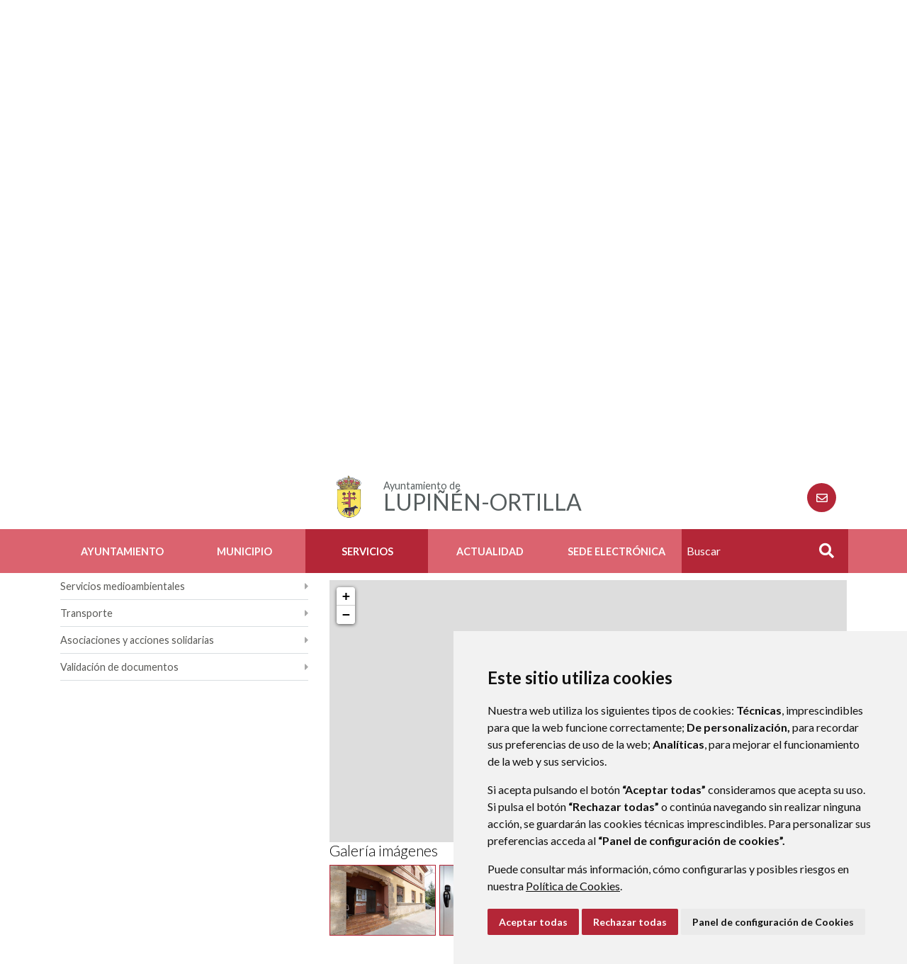

--- FILE ---
content_type: text/html;charset=UTF-8
request_url: https://www.xn--lupin-ortilla-ehb3j.es/espacios-lupi%C3%B1%C3%A9n/-/asset_publisher/qz7hMo9CB12J/content/id/5332902
body_size: 11296
content:
<!DOCTYPE html> <html class="ltr" dir="ltr" lang="es-ES"> <head> <title>Lupiñén - Ayuntamiento de Lupiñén-Ortilla</title> <meta content="text/html; charset=UTF-8" http-equiv="content-type" /> <meta content="Consultorio médico Dirección Calleja iglesia, 3 ..." lang="es-ES" name="description" /><meta content="lupiñen,consultorio médico" lang="es-ES" name="keywords" /> <script data-senna-track="permanent" src="/o/frontend-js-lodash-web/lodash/lodash.js" type="text/javascript"></script> <script data-senna-track="permanent" src="/o/frontend-js-lodash-web/lodash/util.js" type="text/javascript"></script> <link href="https://www.xn--lupin-ortilla-ehb3j.es/o/dynamic-data-mapping-web/css/main.css?browserId=other&themeId=diphuesca7_WAR_diphuesca7theme&minifierType=css&languageId=es_ES&b=7102&t=1767857593925" rel="stylesheet" type = "text/css" /> <link href="https://www.xn--lupin-ortilla-ehb3j.es/o/dynamic-data-mapping-form-builder/css/main.css?browserId=other&themeId=diphuesca7_WAR_diphuesca7theme&minifierType=css&languageId=es_ES&b=7102&t=1767857593925" rel="stylesheet" type = "text/css" /> <link href="https://www.xn--lupin-ortilla-ehb3j.es/o/dynamic-data-mapping-form-renderer/css/main.css?browserId=other&themeId=diphuesca7_WAR_diphuesca7theme&minifierType=css&languageId=es_ES&b=7102&t=1767857593925" rel="stylesheet" type = "text/css" /> <script data-senna-track="temporary" type="text/javascript">if(window.Analytics)window._com_liferay_document_library_analytics_isViewFileEntry=false;</script> <link href="https://www.xn--lupin-ortilla-ehb3j.es/documents/3023832/d0dea5b6-a698-6ce2-644b-9d56f556a6fa" rel="icon" /> <link data-senna-track="temporary" href="https://www.xn--lupin-ortilla-ehb3j.es/espacios-lupi%C3%B1%C3%A9n/-/asset_publisher/qz7hMo9CB12J/content/id/5332902" rel="canonical" /> <script async="async"> window.onload = function() { document.querySelector("body").appendChild(document.getElementById("yui3-css-stamp")); } </script> <link class="lfr-css-file" data-senna-track="temporary" href="https://www.xn--lupin-ortilla-ehb3j.es/o/diphuesca-7-theme/css/clay.css?browserId=other&amp;themeId=diphuesca7_WAR_diphuesca7theme&amp;minifierType=css&amp;languageId=es_ES&amp;b=7102&amp;t=1767857593925" id="liferayAUICSS" rel="stylesheet" type="text/css" /> <link data-senna-track="temporary" href="/o/frontend-css-web/main.css?browserId=other&amp;themeId=diphuesca7_WAR_diphuesca7theme&amp;minifierType=css&amp;languageId=es_ES&amp;b=7102&amp;t=1740573174056" id="liferayPortalCSS" rel="stylesheet" type="text/css" /> <!-- Portlet CSS References //--> <link data-senna-track="temporary" href="/combo?browserId=other&amp;minifierType=&amp;themeId=diphuesca7_WAR_diphuesca7theme&amp;languageId=es_ES&amp;b=7102&amp;com_liferay_asset_publisher_web_portlet_AssetPublisherPortlet_INSTANCE_qz7hMo9CB12J:%2Fcss%2Fmain.css&amp;com_liferay_product_navigation_product_menu_web_portlet_ProductMenuPortlet:%2Fcss%2Fmain.css&amp;t=1740582428000" id="4e681a03" rel="stylesheet" type="text/css" /> <!-- Portal JavaScript References //--> <script data-senna-track="temporary" type="text/javascript">var Liferay=Liferay||{};
Liferay.Browser={acceptsGzip:function(){return true},getMajorVersion:function(){return 131},getRevision:function(){return"537.36"},getVersion:function(){return"131.0"},isAir:function(){return false},isChrome:function(){return true},isEdge:function(){return false},isFirefox:function(){return false},isGecko:function(){return true},isIe:function(){return false},isIphone:function(){return false},isLinux:function(){return false},isMac:function(){return true},isMobile:function(){return false},isMozilla:function(){return false},
isOpera:function(){return false},isRtf:function(){return true},isSafari:function(){return true},isSun:function(){return false},isWebKit:function(){return true},isWindows:function(){return false}};Liferay.Data=Liferay.Data||{};Liferay.Data.ICONS_INLINE_SVG=true;Liferay.Data.NAV_SELECTOR="#navigation";Liferay.Data.NAV_SELECTOR_MOBILE="#navigationCollapse";Liferay.Data.isCustomizationView=function(){return false};Liferay.Data.notices=[null];
Liferay.PortletKeys={DOCUMENT_LIBRARY:"com_liferay_document_library_web_portlet_DLPortlet",DYNAMIC_DATA_MAPPING:"com_liferay_dynamic_data_mapping_web_portlet_DDMPortlet",ITEM_SELECTOR:"com_liferay_item_selector_web_portlet_ItemSelectorPortlet"};Liferay.PropsValues={JAVASCRIPT_SINGLE_PAGE_APPLICATION_TIMEOUT:0,NTLM_AUTH_ENABLED:false,UPLOAD_SERVLET_REQUEST_IMPL_MAX_SIZE:1048576E3};
Liferay.ThemeDisplay={getLayoutId:function(){return"91"},getLayoutRelativeControlPanelURL:function(){return"/group/ayuntamiento-de-lupinen-ortilla/~/control_panel/manage?p_p_id\x3dcom_liferay_asset_publisher_web_portlet_AssetPublisherPortlet_INSTANCE_qz7hMo9CB12J"},getLayoutRelativeURL:function(){return"/espacios-lupi%C3%B1%C3%A9n"},getLayoutURL:function(){return"https://www.xn--lupin-ortilla-ehb3j.es/espacios-lupi%C3%B1%C3%A9n"},getParentLayoutId:function(){return"13"},isControlPanel:function(){return false},
isPrivateLayout:function(){return"false"},isVirtualLayout:function(){return false},getBCP47LanguageId:function(){return"es-ES"},getCanonicalURL:function(){return"https://www.xn--lupin-ortilla-ehb3j.es/espacios-lupi%C3%B1%C3%A9n/-/asset_publisher/qz7hMo9CB12J/content/id/5332902"},getCDNBaseURL:function(){return"https://www.xn--lupin-ortilla-ehb3j.es"},getCDNDynamicResourcesHost:function(){return""},getCDNHost:function(){return""},getCompanyGroupId:function(){return"38948"},getCompanyId:function(){return"38913"},
getDefaultLanguageId:function(){return"es_ES"},getDoAsUserIdEncoded:function(){return""},getLanguageId:function(){return"es_ES"},getParentGroupId:function(){return"3023832"},getPathContext:function(){return""},getPathImage:function(){return"/image"},getPathJavaScript:function(){return"/o/frontend-js-web"},getPathMain:function(){return"/c"},getPathThemeImages:function(){return"https://www.xn--lupin-ortilla-ehb3j.es/o/diphuesca-7-theme/images"},getPathThemeRoot:function(){return"/o/diphuesca-7-theme"},
getPlid:function(){return"5994998"},getPortalURL:function(){return"https://www.xn--lupin-ortilla-ehb3j.es"},getScopeGroupId:function(){return"3023832"},getScopeGroupIdOrLiveGroupId:function(){return"3023832"},getSessionId:function(){return""},getSiteAdminURL:function(){return"https://www.xn--lupin-ortilla-ehb3j.es/group/ayuntamiento-de-lupinen-ortilla/~/control_panel/manage?p_p_lifecycle\x3d0\x26p_p_state\x3dmaximized\x26p_p_mode\x3dview"},getSiteGroupId:function(){return"3023832"},getURLControlPanel:function(){return"/group/control_panel?refererPlid\x3d5994998"},
getURLHome:function(){return"https://www.xn--lupin-ortilla-ehb3j.es/web/guest"},getUserEmailAddress:function(){return""},getUserId:function(){return"38916"},getUserName:function(){return""},isAddSessionIdToURL:function(){return false},isFreeformLayout:function(){return false},isImpersonated:function(){return false},isSignedIn:function(){return false},isStateExclusive:function(){return false},isStateMaximized:function(){return false},isStatePopUp:function(){return false}};var themeDisplay=Liferay.ThemeDisplay;
Liferay.AUI={getAvailableLangPath:function(){return"available_languages.jsp?browserId\x3dother\x26themeId\x3ddiphuesca7_WAR_diphuesca7theme\x26colorSchemeId\x3d01\x26minifierType\x3djs\x26languageId\x3des_ES\x26b\x3d7102\x26t\x3d1767857197775"},getCombine:function(){return true},getComboPath:function(){return"/combo/?browserId\x3dother\x26minifierType\x3d\x26languageId\x3des_ES\x26b\x3d7102\x26t\x3d1740573150486\x26"},getDateFormat:function(){return"%d/%m/%Y"},getEditorCKEditorPath:function(){return"/o/frontend-editor-ckeditor-web"},
getFilter:function(){var filter="raw";filter="min";return filter},getFilterConfig:function(){var instance=this;var filterConfig=null;if(!instance.getCombine())filterConfig={replaceStr:".js"+instance.getStaticResourceURLParams(),searchExp:"\\.js$"};return filterConfig},getJavaScriptRootPath:function(){return"/o/frontend-js-web"},getLangPath:function(){return"aui_lang.jsp?browserId\x3dother\x26themeId\x3ddiphuesca7_WAR_diphuesca7theme\x26colorSchemeId\x3d01\x26minifierType\x3djs\x26languageId\x3des_ES\x26b\x3d7102\x26t\x3d1740573150486"},
getPortletRootPath:function(){return"/html/portlet"},getStaticResourceURLParams:function(){return"?browserId\x3dother\x26minifierType\x3d\x26languageId\x3des_ES\x26b\x3d7102\x26t\x3d1740573150486"}};Liferay.authToken="43Cgqhhh";Liferay.currentURL="/espacios-lupi%C3%B1%C3%A9n/-/asset_publisher/qz7hMo9CB12J/content/id/5332902";Liferay.currentURLEncoded="%2Fespacios-lupi%25C3%25B1%25C3%25A9n%2F-%2Fasset_publisher%2Fqz7hMo9CB12J%2Fcontent%2Fid%2F5332902";</script> <script src="/o/js_loader_modules?t=1767857593925" type="text/javascript"></script> <script src="/o/js_loader_config?t=1767857546780" type="text/javascript"></script> <script src="/o/frontend-js-web/loader/config.js" type="text/javascript"></script> <script src="/o/frontend-js-web/loader/loader.3.js" type="text/javascript"></script> <script data-senna-track="permanent" src="https://www.xn--lupin-ortilla-ehb3j.es/combo?browserId=other&minifierType=js&languageId=es_ES&b=7102&t=1740573150486&/o/frontend-js-web/jquery/jquery.js&/o/frontend-js-web/clay/popper.js&/o/frontend-js-web/clay/bootstrap.js&/o/frontend-js-web/aui/aui/aui.js&/o/frontend-js-web/aui/aui-base-html5-shiv/aui-base-html5-shiv.js&/o/frontend-js-web/liferay/browser_selectors.js&/o/frontend-js-web/liferay/modules.js&/o/frontend-js-web/liferay/aui_sandbox.js&/o/frontend-js-web/clay/collapsible-search.js&/o/frontend-js-web/clay/side-navigation.js&/o/frontend-js-web/jquery/fm.js&/o/frontend-js-web/jquery/form.js&/o/frontend-js-web/misc/svg4everybody.js&/o/frontend-js-web/aui/arraylist-add/arraylist-add.js&/o/frontend-js-web/aui/arraylist-filter/arraylist-filter.js&/o/frontend-js-web/aui/arraylist/arraylist.js&/o/frontend-js-web/aui/array-extras/array-extras.js&/o/frontend-js-web/aui/array-invoke/array-invoke.js&/o/frontend-js-web/aui/attribute-base/attribute-base.js&/o/frontend-js-web/aui/attribute-complex/attribute-complex.js&/o/frontend-js-web/aui/attribute-core/attribute-core.js&/o/frontend-js-web/aui/attribute-observable/attribute-observable.js&/o/frontend-js-web/aui/attribute-extras/attribute-extras.js&/o/frontend-js-web/aui/base-base/base-base.js&/o/frontend-js-web/aui/base-pluginhost/base-pluginhost.js&/o/frontend-js-web/aui/classnamemanager/classnamemanager.js&/o/frontend-js-web/aui/datatype-xml-format/datatype-xml-format.js&/o/frontend-js-web/aui/datatype-xml-parse/datatype-xml-parse.js&/o/frontend-js-web/aui/dom-base/dom-base.js&/o/frontend-js-web/aui/dom-core/dom-core.js&/o/frontend-js-web/aui/dom-screen/dom-screen.js&/o/frontend-js-web/aui/dom-style/dom-style.js&/o/frontend-js-web/aui/event-base/event-base.js&/o/frontend-js-web/aui/event-custom-base/event-custom-base.js&/o/frontend-js-web/aui/event-custom-complex/event-custom-complex.js&/o/frontend-js-web/aui/event-delegate/event-delegate.js&/o/frontend-js-web/aui/event-focus/event-focus.js&/o/frontend-js-web/aui/event-hover/event-hover.js" type = "text/javascript"></script> <script data-senna-track="permanent" src="https://www.xn--lupin-ortilla-ehb3j.es/combo?browserId=other&minifierType=js&languageId=es_ES&b=7102&t=1740573150486&/o/frontend-js-web/aui/event-key/event-key.js&/o/frontend-js-web/aui/event-mouseenter/event-mouseenter.js&/o/frontend-js-web/aui/event-mousewheel/event-mousewheel.js&/o/frontend-js-web/aui/event-outside/event-outside.js&/o/frontend-js-web/aui/event-resize/event-resize.js&/o/frontend-js-web/aui/event-simulate/event-simulate.js&/o/frontend-js-web/aui/event-synthetic/event-synthetic.js&/o/frontend-js-web/aui/intl/intl.js&/o/frontend-js-web/aui/io-base/io-base.js&/o/frontend-js-web/aui/io-form/io-form.js&/o/frontend-js-web/aui/io-queue/io-queue.js&/o/frontend-js-web/aui/io-upload-iframe/io-upload-iframe.js&/o/frontend-js-web/aui/io-xdr/io-xdr.js&/o/frontend-js-web/aui/json-parse/json-parse.js&/o/frontend-js-web/aui/json-stringify/json-stringify.js&/o/frontend-js-web/aui/node-base/node-base.js&/o/frontend-js-web/aui/node-core/node-core.js&/o/frontend-js-web/aui/node-event-delegate/node-event-delegate.js&/o/frontend-js-web/aui/node-event-simulate/node-event-simulate.js&/o/frontend-js-web/aui/node-focusmanager/node-focusmanager.js&/o/frontend-js-web/aui/node-pluginhost/node-pluginhost.js&/o/frontend-js-web/aui/node-screen/node-screen.js&/o/frontend-js-web/aui/node-style/node-style.js&/o/frontend-js-web/aui/oop/oop.js&/o/frontend-js-web/aui/plugin/plugin.js&/o/frontend-js-web/aui/pluginhost-base/pluginhost-base.js&/o/frontend-js-web/aui/pluginhost-config/pluginhost-config.js&/o/frontend-js-web/aui/querystring-stringify-simple/querystring-stringify-simple.js&/o/frontend-js-web/aui/queue-promote/queue-promote.js&/o/frontend-js-web/aui/selector-css2/selector-css2.js&/o/frontend-js-web/aui/selector-css3/selector-css3.js&/o/frontend-js-web/aui/selector-native/selector-native.js&/o/frontend-js-web/aui/selector/selector.js&/o/frontend-js-web/aui/widget-base/widget-base.js&/o/frontend-js-web/aui/widget-htmlparser/widget-htmlparser.js&/o/frontend-js-web/aui/widget-skin/widget-skin.js" type = "text/javascript"></script> <script data-senna-track="permanent" src="https://www.xn--lupin-ortilla-ehb3j.es/combo?browserId=other&minifierType=js&languageId=es_ES&b=7102&t=1740573150486&/o/frontend-js-web/aui/widget-uievents/widget-uievents.js&/o/frontend-js-web/aui/yui-throttle/yui-throttle.js&/o/frontend-js-web/aui/aui-base-core/aui-base-core.js&/o/frontend-js-web/aui/aui-base-lang/aui-base-lang.js&/o/frontend-js-web/aui/aui-classnamemanager/aui-classnamemanager.js&/o/frontend-js-web/aui/aui-component/aui-component.js&/o/frontend-js-web/aui/aui-debounce/aui-debounce.js&/o/frontend-js-web/aui/aui-delayed-task-deprecated/aui-delayed-task-deprecated.js&/o/frontend-js-web/aui/aui-event-base/aui-event-base.js&/o/frontend-js-web/aui/aui-event-input/aui-event-input.js&/o/frontend-js-web/aui/aui-form-validator/aui-form-validator.js&/o/frontend-js-web/aui/aui-node-base/aui-node-base.js&/o/frontend-js-web/aui/aui-node-html5/aui-node-html5.js&/o/frontend-js-web/aui/aui-selector/aui-selector.js&/o/frontend-js-web/aui/aui-timer/aui-timer.js&/o/frontend-js-web/liferay/dependency.js&/o/frontend-js-web/liferay/dom_task_runner.js&/o/frontend-js-web/liferay/events.js&/o/frontend-js-web/liferay/language.js&/o/frontend-js-web/liferay/lazy_load.js&/o/frontend-js-web/liferay/liferay.js&/o/frontend-js-web/liferay/util.js&/o/frontend-js-web/liferay/global.bundle.js&/o/frontend-js-web/liferay/portal.js&/o/frontend-js-web/liferay/portlet.js&/o/frontend-js-web/liferay/workflow.js&/o/frontend-js-web/liferay/address.js&/o/frontend-js-web/liferay/form.js&/o/frontend-js-web/liferay/form_placeholders.js&/o/frontend-js-web/liferay/icon.js&/o/frontend-js-web/liferay/menu.js&/o/frontend-js-web/liferay/notice.js&/o/frontend-js-web/liferay/poller.js&/o/frontend-js-web/aui/async-queue/async-queue.js&/o/frontend-js-web/aui/base-build/base-build.js&/o/frontend-js-web/aui/cookie/cookie.js&/o/frontend-js-web/aui/event-touch/event-touch.js&/o/frontend-js-web/aui/overlay/overlay.js&/o/frontend-js-web/aui/querystring-stringify/querystring-stringify.js&/o/frontend-js-web/aui/widget-child/widget-child.js" type = "text/javascript"></script> <script data-senna-track="permanent" src="https://www.xn--lupin-ortilla-ehb3j.es/combo?browserId=other&minifierType=js&languageId=es_ES&b=7102&t=1740573150486&/o/frontend-js-web/aui/widget-position-align/widget-position-align.js&/o/frontend-js-web/aui/widget-position-constrain/widget-position-constrain.js&/o/frontend-js-web/aui/widget-position/widget-position.js&/o/frontend-js-web/aui/widget-stack/widget-stack.js&/o/frontend-js-web/aui/widget-stdmod/widget-stdmod.js&/o/frontend-js-web/aui/aui-aria/aui-aria.js&/o/frontend-js-web/aui/aui-io-plugin-deprecated/aui-io-plugin-deprecated.js&/o/frontend-js-web/aui/aui-io-request/aui-io-request.js&/o/frontend-js-web/aui/aui-loading-mask-deprecated/aui-loading-mask-deprecated.js&/o/frontend-js-web/aui/aui-overlay-base-deprecated/aui-overlay-base-deprecated.js&/o/frontend-js-web/aui/aui-overlay-context-deprecated/aui-overlay-context-deprecated.js&/o/frontend-js-web/aui/aui-overlay-manager-deprecated/aui-overlay-manager-deprecated.js&/o/frontend-js-web/aui/aui-overlay-mask-deprecated/aui-overlay-mask-deprecated.js&/o/frontend-js-web/aui/aui-parse-content/aui-parse-content.js&/o/frontend-js-web/liferay/layout_exporter.js&/o/frontend-js-web/liferay/session.js&/o/frontend-js-web/liferay/deprecated.js" type = "text/javascript"></script> <script data-senna-track="temporary" src="/o/js_bundle_config?t=1767857593684" type="text/javascript"></script> <script data-senna-track="temporary" type="text/javascript"></script> <!-- Matomo --> <script>var _paq=window._paq=window._paq||[];_paq.push(["trackPageView"]);_paq.push(["enableLinkTracking"]);(function(){var u="//analizador.dphuesca.es/";_paq.push(["setTrackerUrl",u+"matomo.php"]);_paq.push(["setSiteId","110"]);var d=document,g=d.createElement("script"),s=d.getElementsByTagName("script")[0];g.async=true;g.src=u+"matomo.js";s.parentNode.insertBefore(g,s)})();</script> <!-- End Matomo Code --> <!-- Portlet JavaScript References //--> <!-- Raw Text //--> <!-- Theme CSS //--> <link class="lfr-css-file" data-senna-track="temporary" href="https://www.xn--lupin-ortilla-ehb3j.es/o/diphuesca-7-theme/css/main.css?browserId=other&amp;themeId=diphuesca7_WAR_diphuesca7theme&amp;minifierType=css&amp;languageId=es_ES&amp;b=7102&amp;t=1767857593925" id="liferayThemeCSS" rel="stylesheet" type="text/css" /> <!-- User Inputted Layout CSS //--> <!-- User Inputted Portlet CSS //--> <style data-senna-track="temporary" type="text/css"></style> <!-- Fin top_head.jsp#post --> <meta content="initial-scale=1.0, width=device-width" name="viewport" /> <link rel="icon" href="https://www.xn--lupin-ortilla-ehb3j.es/documents/3023832/d0dea5b6-a698-6ce2-644b-9d56f556a6fa" rel="Shortcut Icon" /> <!-- Cookie Consent by https://www.CookieConsent.com --> <!--<script type="text/javascript" src="//www.cookieconsent.com/releases/3.1.0/cookie-consent.js"></script>--> <script type="text/javascript" src="/o/diphuesca-7-theme/js/cookie-consent.js?v=2"></script> <script type="text/javascript">document.addEventListener("DOMContentLoaded",function(){cookieconsent.run({"notice_banner_type":"simple","consent_type":"express","palette":"light","language":"es","website_name":"","cookies_policy_url":"https://"+document.domain+"/politica-de-cookies"})});</script> <link rel="stylesheet" type="text/css" href="/o/diphuesca-7-theme/js/slick/slick.css" /> <link rel="stylesheet" type="text/css" href="/o/diphuesca-7-theme/js/slick/slick-theme.css" /> <link rel="preconnect" href="https://fonts.gstatic.com" /> <link href="https://fonts.googleapis.com/css2?family=Inria+Serif:ital,wght@0,300;0,400;0,700;1,400;1,700&family=Lato:wght@300;400;700&display=swap" rel="stylesheet" /> </head> <body class=" controls-visible red yui3-skin-sam signed-out public-page organization-site 2_columns_ii-tpl diphuesca-7-theme inner espacios-lupi%C3%B1%C3%A9n"> <div class="container-fluid" id="wrapper"> <div id="banner-wrapper" class=""> <header id="banner" role="banner" class="container"> <div id="heading"> <h1 class="site-title"> <a class="logo d-table" href="https://www.xn--lupin-ortilla-ehb3j.es" title="Ir a Ayuntamiento de Lupiñén-Ortilla"> <span class="d-table-cell align-middle"><img alt="" src="/image/layout_set_logo?img_id=3027889&amp;t=1768580545179" /></span> <span class="d-table-cell text-center align-middle pl-3"> <span class="prefix">Ayuntamiento de </span> <span class="name">Lupiñén-Ortilla</span> </span> </a> </h1> <div class="services-wrapper"> <div id="services" class="container"> <ul class="items"> <li class="item last first"> <a href="https://www.xn--lupin-ortilla-ehb3j.es/contacto" title="Ir a Contacto" ><i class="far fa-envelope"><!-- icon --></i><span class="hide-accessible">Contacto</span></a> </li> </ul> </div> </div> </div> </header> <div class="navbar navbar-classic"> <button aria-controls="navigationCollapse" aria-expanded="false" aria-label="Toggle navigation" class="navbar-toggler navbar-toggler-right d-md-none d-sm-inline-block" data-target="#navigationCollapse" data-toggle="collapse" type="button"> <span class="navbar-toggler-icon"><i class="fas fa-bars"><!-- menu --></i></span> </button> <div aria-expanded="false" class="collapse navbar-collapse" id="navigationCollapse"> <div class="navigation-wrapper"> <div id="navigation" class="container"> <ul class="navbar-nav navbar-site list-inline items" role="menubar"> <li class="list-inline-item item first"> <a href="https://www.xn--lupin-ortilla-ehb3j.es/ayuntamiento" title="Ir a Ayuntamiento "> Ayuntamiento </a> </li> <li class="list-inline-item item"> <a href="https://www.xn--lupin-ortilla-ehb3j.es/el-municipio" title="Ir a Municipio "> Municipio </a> </li> <li class="list-inline-item item selected"> <a href="https://www.xn--lupin-ortilla-ehb3j.es/servicios" title="Ir a Servicios "> Servicios </a> </li> <li class="list-inline-item item"> <a href="https://www.xn--lupin-ortilla-ehb3j.es/actualidad" title="Ir a Actualidad "> Actualidad </a> </li> <li class="list-inline-item item last"> <a href="https://lupinen-ortilla.sedipualba.es/" title="Ir a Sede electrónica onclick="this.target='_blank'""> Sede electrónica </a> </li> <li class="search-form-wrapper d-none d-xl-table-cell"> <form action="https://www.xn--lupin-ortilla-ehb3j.es/buscador?p_p_id=com_liferay_portal_search_web_portlet_SearchPortlet&p_p_lifecycle=0&p_p_state=maximized&_com_liferay_portal_search_web_portlet_SearchPortlet_mvcPath=%2Fsearch.jsp" method="post" name="fm" class="aui-form form-inline"> <label class="aui-field-label label control-label hide-accessible" for="_com_liferay_portal_search_web_portlet_SearchPortlet_keywords">>#language("word-search")</label> <input id="_com_liferay_portal_search_web_portlet_SearchPortlet_keywords" title="Buscar" class="input-search" placeholder="Buscar" name="_com_liferay_portal_search_web_portlet_SearchPortlet_keywords" value="" /> <button class="search btn" type="submit">Buscar</button> </form> </li> </ul> </div> </div> </div> </div> </div> <section class="layout-image-header-wrapper position-relative"> <div class="layout-image-header image-wrapper image-wrapper-cover mask" style="background-image: url('/documents/3023832/5eda794c-d29c-b896-9cd1-2c02528fb9fd?t=1636649737499');"> <div class="page-title-wrapper container"> <div class="page-title"> <h2 class="title border-top-left">Lupiñén</h2> </div> </div> </div> </section> <nav id="breadcrumbs" class="breadcrumbs-wrapper"> <div class="container"> <div class="portlet-boundary portlet-boundary_com_liferay_site_navigation_breadcrumb_web_portlet_SiteNavigationBreadcrumbPortlet_ portlet-static portlet-static-end portlet-barebone portlet-breadcrumb " id="p_p_id_com_liferay_site_navigation_breadcrumb_web_portlet_SiteNavigationBreadcrumbPortlet_" > <span id="p_com_liferay_site_navigation_breadcrumb_web_portlet_SiteNavigationBreadcrumbPortlet"></span> <section class="portlet" id="portlet_com_liferay_site_navigation_breadcrumb_web_portlet_SiteNavigationBreadcrumbPortlet"> <div class="portlet-content"> <div class="autofit-float autofit-row portlet-header"> <div class="autofit-col autofit-col-end"> <div class="autofit-section"> </div> </div> </div> <div class=" portlet-content-container" > <div class="portlet-body"> <nav aria-label="Ruta de navegación" id="_com_liferay_site_navigation_breadcrumb_web_portlet_SiteNavigationBreadcrumbPortlet_breadcrumbs-defaultScreen"> <ul class="breadcrumb breadcrumb-horizontal"> <li class="" > <a href="https://www.xn--lupin-ortilla-ehb3j.es" > Ayuntamiento de Lupiñén-Ortilla </a> </li> <li class="" > <a href="https://www.xn--lupin-ortilla-ehb3j.es/servicios" > Servicios </a> </li> <li class="" > <a href="https://www.xn--lupin-ortilla-ehb3j.es/espacios-municipales" > Espacios Municipales </a> </li> <li class="" > <a href="https://www.xn--lupin-ortilla-ehb3j.es/espacios-lupi%C3%B1%C3%A9n" > Lupiñén </a> </li> <li class="active" aria-current="page"> Consultorio médico </li> </ul> </nav> </div> </div> </div> </section> </div> </div> </nav> <section id="content" class="content container"> <div class="columns-2" id="main-content" role="main"> <div class="portlet-layout row"> <div class="col-md-4 portlet-column portlet-column-first" id="column-1"> <div class="portlet-dropzone portlet-column-content portlet-column-content-first" id="layout-column_column-1"> <div class="portlet-boundary portlet-boundary_com_liferay_site_navigation_menu_web_portlet_SiteNavigationMenuPortlet_ portlet-static portlet-static-end portlet-barebone portlet-navigation " id="p_p_id_com_liferay_site_navigation_menu_web_portlet_SiteNavigationMenuPortlet_INSTANCE_lzlX0PQ5r5Kv_" > <span id="p_com_liferay_site_navigation_menu_web_portlet_SiteNavigationMenuPortlet_INSTANCE_lzlX0PQ5r5Kv"></span> <section class="portlet" id="portlet_com_liferay_site_navigation_menu_web_portlet_SiteNavigationMenuPortlet_INSTANCE_lzlX0PQ5r5Kv"> <div class="portlet-content"> <div class="autofit-float autofit-row portlet-header"> <div class="autofit-col autofit-col-end"> <div class="autofit-section"> </div> </div> </div> <div class=" portlet-content-container" > <div class="portlet-body"> <div aria-label="Páginas del sitio web" class="list-menu"> <ul class="layouts level-1"> <li class="lfr-nav-item open"> <a class="lfr-nav-item open" href="https://www.xn--lupin-ortilla-ehb3j.es/espacios-municipales" >Espacios Municipales</a> <ul class="layouts level-2"> <li class="lfr-nav-item open selected active"> <a class="lfr-nav-item open selected active" href="https://www.xn--lupin-ortilla-ehb3j.es/espacios-lupi%C3%B1%C3%A9n" >Lupiñén</a> </li> <li class="lfr-nav-item"> <a class="lfr-nav-item" href="https://www.xn--lupin-ortilla-ehb3j.es/espacios-montmesa" >Montmesa</a> </li> <li class="lfr-nav-item"> <a class="lfr-nav-item" href="https://www.xn--lupin-ortilla-ehb3j.es/espacios-las-casas-de-nuevo" >Las Casas de Nuevo</a> </li> <li class="lfr-nav-item"> <a class="lfr-nav-item" href="https://www.xn--lupin-ortilla-ehb3j.es/espacios-ortilla" >Ortilla</a> </li> </ul> </li> <li class="lfr-nav-item"> <a class="lfr-nav-item" href="https://www.xn--lupin-ortilla-ehb3j.es/servicios-sociales" >Servicios Sociales</a> </li> <li class="lfr-nav-item"> <a class="lfr-nav-item" href="https://www.xn--lupin-ortilla-ehb3j.es/empleo" >Tablón de empleo</a> </li> <li class="lfr-nav-item"> <a class="lfr-nav-item" href="https://www.xn--lupin-ortilla-ehb3j.es/salud" >Consultorios médicos y farmacias</a> </li> <li class="lfr-nav-item"> <a class="lfr-nav-item" href="https://www.xn--lupin-ortilla-ehb3j.es/cultura-arte" >Cultura y arte en el municipio</a> </li> <li class="lfr-nav-item"> <a class="lfr-nav-item" href="https://www.xn--lupin-ortilla-ehb3j.es/servicios-medioambientales" >Servicios medioambientales</a> </li> <li class="lfr-nav-item"> <a class="lfr-nav-item" href="https://www.xn--lupin-ortilla-ehb3j.es/transporte" >Transporte</a> </li> <li class="lfr-nav-item"> <a class="lfr-nav-item" href="https://www.xn--lupin-ortilla-ehb3j.es/participacion" >Asociaciones y acciones solidarias</a> </li> <li class="lfr-nav-item"> <a class="lfr-nav-item" href="https://www.xn--lupin-ortilla-ehb3j.es/validaci%C3%B3n-de-documentos" >Validación de documentos</a> </li> </ul> </div> </div> </div> </div> </section> </div> </div> </div> <div class="col-md-8 portlet-column portlet-column-last" id="column-2"> <div class="portlet-dropzone portlet-column-content portlet-column-content-last" id="layout-column_column-2"> <div class="portlet-boundary portlet-boundary_com_liferay_asset_publisher_web_portlet_AssetPublisherPortlet_ portlet-static portlet-static-end portlet-barebone portlet-asset-publisher " id="p_p_id_com_liferay_asset_publisher_web_portlet_AssetPublisherPortlet_INSTANCE_qz7hMo9CB12J_" > <span id="p_com_liferay_asset_publisher_web_portlet_AssetPublisherPortlet_INSTANCE_qz7hMo9CB12J"></span> <section class="portlet" id="portlet_com_liferay_asset_publisher_web_portlet_AssetPublisherPortlet_INSTANCE_qz7hMo9CB12J"> <div class="portlet-content"> <div class="autofit-float autofit-row portlet-header"> <div class="autofit-col autofit-col-end"> <div class="autofit-section"> </div> </div> </div> <div class=" portlet-content-container" > <div class="portlet-body"> <div> <div class="asset-full-content-entry"> <div class="pull-right"> </div> <div class="asset-full-content clearfix no-title"> <div class="asset-content" id="_com_liferay_asset_publisher_web_portlet_AssetPublisherPortlet_INSTANCE_qz7hMo9CB12J_5332902"> <div class="clearfix journal-content-article" data-analytics-asset-id="5332794" data-analytics-asset-title="Consultorio médico" data-analytics-asset-type="web-content"> <div class="template template-instalacion"> <div class="portlet-title-wrapper"> <div class="portlet-title h3">Consultorio médico</div> </div> <div class="row mt-4"> <div class="col-12"> <dl class="d-flex flex-wrap align-items-center w-100"> </dl> </div> </div> <section class="row flex-row-reverse mt-4"> <div class="col-sm-3 col-12"> <a href="/documents/3023832/3023888/Lupin%3Fen_InstalacionesMunicipales_ConsultorioMedico_004.jpg/85f4f393-3e2d-6c0c-a240-a1a8cd373adf?t=163664594447" title="Imagen Consultorio médico" class="image-wrapper image-wrapper-cover image-wrapper-style lightbox" style="background-image: url('/o/adaptive-media/image/5321115/3/85f4f393-3e2d-6c0c-a240-a1a8cd373adf?t=1636649544477');"> <img src="/o/adaptive-media/image/5321115/3/85f4f393-3e2d-6c0c-a240-a1a8cd373adf?t=1636649544477" alt="Imagen Consultorio médico" /> </a> </div> <div class=" col-sm-9 col-12"> </div> </section> <section class="mt-4"> <dl class="d-flex flex-wrap align-items-center w-100 mb-5"> <dt class="w-25 py-2"><i class="fas fa-map mr-1"></i> Dirección</dt> <dd class="w-75 py-2 border-bottom">Calleja iglesia, 3</dd> </dl> <section id="map" style="width: 100%; height: 370px; z-index:1"></section> <link crossorigin="" href="https://unpkg.com/leaflet@1.6.0/dist/leaflet.css" integrity="sha512-xwE/Az9zrjBIphAcBb3F6JVqxf46+CDLwfLMHloNu6KEQCAWi6HcDUbeOfBIptF7tcCzusKFjFw2yuvEpDL9wQ==" rel="stylesheet" /> <script src="https://unpkg.com/leaflet@1.6.0/dist/leaflet.js" integrity="sha512-gZwIG9x3wUXg2hdXF6+rVkLF/0Vi9U8D2Ntg4Ga5I5BZpVkVxlJWbSQtXPSiUTtC0TjtGOmxa1AJPuV0CPthew==" crossorigin=""></script> <script type="text/javascript">AUI().ready("aui-base",function(A){var lat="42.162421494690676",lng=" -0.6259029867067266",map=new L.map("map",{}),zoom=16;map.setView([lat,lng],zoom);L.marker([lat,lng]).addTo(map);L.tileLayer("https://{s}.tile.openstreetmap.org/{z}/{x}/{y}.png",{attribution:'\x26copy; \x3ca href\x3d"https://www.openstreetmap.org/copyright"\x3eOpenStreetMap\x3c/a\x3e contributors.'}).addTo(map)});</script> </section> <section class="image-gallery"> <div class="h4">Galería imágenes</div> <div class='gallery-wrapper gallery-thumbs'><ul class='images list-unstyled list-inline'><li class='image-entry'><a href="/o/adaptive-media/image/5321064/3/eb3e1315-f6fd-72f0-723e-ee78c7403c4e?t=1636649543964" class="image-wrapper lightbox" title="Imagen: Consultorio médico" style="background-image: url(/o/adaptive-media/image/5321064/3/eb3e1315-f6fd-72f0-723e-ee78c7403c4e?t=1636649543964)"><img class="image" src="/o/adaptive-media/image/5321064/3/eb3e1315-f6fd-72f0-723e-ee78c7403c4e?t=1636649543964" alt="Imagen: Consultorio médico" title="Imagen: Consultorio médico"></a></li><li class='image-entry'><a href="/o/adaptive-media/image/5321081/3/017466a2-fc59-d55d-f737-86b6e7b6f6b1?t=1636649544124" class="image-wrapper lightbox" title="Imagen: Consultorio médico" style="background-image: url(/o/adaptive-media/image/5321081/3/017466a2-fc59-d55d-f737-86b6e7b6f6b1?t=1636649544124)"><img class="image" src="/o/adaptive-media/image/5321081/3/017466a2-fc59-d55d-f737-86b6e7b6f6b1?t=1636649544124" alt="Imagen: Consultorio médico" title="Imagen: Consultorio médico"></a></li><li class='image-entry'><a href="/o/adaptive-media/image/5321115/3/85f4f393-3e2d-6c0c-a240-a1a8cd373adf?t=1636649544477" class="image-wrapper lightbox" title="Imagen: Consultorio médico" style="background-image: url(/o/adaptive-media/image/5321115/3/85f4f393-3e2d-6c0c-a240-a1a8cd373adf?t=1636649544477)"><img class="image" src="/o/adaptive-media/image/5321115/3/85f4f393-3e2d-6c0c-a240-a1a8cd373adf?t=1636649544477" alt="Imagen: Consultorio médico" title="Imagen: Consultorio médico"></a></li></ul></div> </section> </div> </div> </div> </div> </div> </div> </div> </div> </div> </section> </div> </div> </div> </div> </div> <form action="#" id="hrefFm" method="post" name="hrefFm"><span></span></form> </section> <div id="layout-webmap-wrapper"> <nav id="layout-webmap" class="container"> <div class="layout-webmap-border-top"></div> <div class="layout-webmap-background"></div> <div class="layout-webmap-border"></div> <div class="layout-webmap-inner carousel"> <div class="layout-webmap-items"> <a href="https://www.xn--lupin-ortilla-ehb3j.es/turismo" class="layout-webmap-item" > <p class="image-wrapper image-wrapper-cover " style="background-image: url('/documents/3023832/9b495510-f6af-678e-fdc7-6601825c04f0?t=1636649597426');"> <span class="title">¿Qué ver?</span> </p> </a> <a href="https://www.xn--lupin-ortilla-ehb3j.es/participacion" class="layout-webmap-item" > <p class="image-wrapper image-wrapper-cover " style="background-image: url('/documents/3023832/563885f2-9d35-3a98-d8fc-bdfe78eeff4f?t=1598440947195');"> <span class="title">Asociaciones y acciones solidarias</span> </p> </a> <a href="https://www.xn--lupin-ortilla-ehb3j.es/alberca" class="layout-webmap-item" > <p class="image-wrapper image-wrapper-cover " style="background-image: url('/documents/3023832/b46401a1-809c-9f8a-c29c-81bac922c0b8?t=1636649593533');"> <span class="title">Alberca de Alboré</span> </p> </a> <a href="http://www.reinodelosmallos.info/" class="layout-webmap-item" onclick="this.target='_blank'"> <p class="image-wrapper image-wrapper-cover " style="background-image: url('/documents/3023832/07a61a9a-dc34-cf64-4265-9fd767f9de9e?t=1636712381773');"> <span class="title">Asoc. Reino de los Mallos</span> </p> </a> <a href="https://www.xn--lupin-ortilla-ehb3j.es/acciones-solidarias-en-el-municipio" class="layout-webmap-item" > <p class="image-wrapper image-wrapper-cover " style="background-image: url('/documents/3023832/538834f0-a1a8-adfa-a8bb-40ffaf151860?t=1605544237301');"> <span class="title">Acciones solidarias en el municipio</span> </p> </a> <a href="Próximamente" class="layout-webmap-item" onclick="this.target='_blank'"> <p class="image-wrapper image-wrapper-cover " style="background-image: url('/documents/3023832/36f50a7e-97f1-67de-2539-578ae910feff?t=1636649593379');"> <span class="title">Sotonera Sostenible</span> </p> </a> </div> </div> </nav> </div> <script type="text/javascript">$.getScript("/o/diphuesca-7-theme/js/slick/slick.min.js").done(function(){$("#layout-webmap .carousel .layout-webmap-items").slick({slidesToShow:6,slidesToScroll:1,dots:true,responsive:[{breakpoint:1200,settings:{slidesToShow:5}},{breakpoint:1024,settings:{slidesToShow:4}},{breakpoint:600,settings:{slidesToShow:2}},{breakpoint:480,settings:{slidesToShow:1}}]})});</script> <footer id="footer" role="contentinfo"> <div class="container"> <div id="footer-inner"> <div class="container-footer"> <div id="logo" class="float-xl-left text-center text-xl-left"> <a class="logo d-table" href="https://www.xn--lupin-ortilla-ehb3j.es" title="Ir a Ayuntamiento de Lupiñén-Ortilla"> <span class="d-table-cell align-middle"><img alt="" src="/image/layout_set_logo?img_id=3027889&amp;t=1768580545179" /></span> <span class="d-table-cell text-center align-middle pl-3"> <span class="prefix">Ayuntamiento de </span> <span class="name">Lupiñén-Ortilla</span> </span> </a> </div> <div id="address" class="float-lg-left text-center text-lg-left"> <ul class="list-unstyled"> <li class="list-item item address"> <span class="street"> <span class="fas fa-map-marker-alt"><abbr class="hide-accessible" title="Email">M:</abbr></span>&nbsp; C/ Torraza, s/n </span> <span class="zip">22811</span> <span class="city text-uppercase">Lupiñén (Huesca)</span> <span class="region text-uppercase">&nbsp;-&nbsp;Aragón</span> <span class="city text-uppercase ">(España)</span> </li> <li class="list-inline-item item phone"> <a href="tel:974270157"> <span class="fas fa-phone"><abbr class="hide-accessible" title="Phone">T:</abbr></span>&nbsp;974270157 </a> </li> <li class="list-inline-item item fax"> <a href="tel:974270157"> <span class="fas fa-fax"><abbr class="hide-accessible" title="fax">F:</abbr></span>&nbsp;974270157 </a> </li> <li class="list-inline-item item email"> <a href="mailto:aytolupinnen-ortilla@aragon.es"> <span class="fas fa-envelope"><abbr class="hide-accessible" title="Email">M:</abbr></span>&nbsp;aytolupinnen-ortilla@aragon.es </a> </li> </ul> </div> <div class="float-lg-right"> <div class="footer-menu"> <ul class="list-inline items text-center text-lg-right"> <li class="list-inline-item item first"><a href="https://www.xn--lupin-ortilla-ehb3j.es/contacto" title="Ir a Contacto" >Contacto</a></li> <li class="list-inline-item item"><a href="https://www.xn--lupin-ortilla-ehb3j.es/mapa-web" title="Ir a Mapa Web" >Mapa Web</a></li> <li class="list-inline-item item"><a href="https://www.xn--lupin-ortilla-ehb3j.es/aviso-legal" title="Ir a Aviso legal" >Aviso legal</a></li> <li class="list-inline-item item"><a href="https://www.xn--lupin-ortilla-ehb3j.es/proteccion-de-datos" title="Ir a Protección de datos" >Protección de datos</a></li> <li class="list-inline-item item"><a href="https://www.xn--lupin-ortilla-ehb3j.es/accesibilidad" title="Ir a Accesibilidad" >Accesibilidad</a></li> <li class="list-inline-item item last"><a href="https://www.xn--lupin-ortilla-ehb3j.es/politica-de-cookies" title="Ir a Política de cookies" >Política de cookies</a></li> </ul> <ul class="list-inline items text-center text-lg-right list-apps"> <li class="list-inline-item item"> <a href="https://play.google.com/store/apps/details?id=es.diputaciondehuesca.lupinen" title="Ir a Android App" onclick="this.target='_blank'"><img src="/o/diphuesca-7-theme/images/apps/android-app.png" alt="Logo Android" /><!-- icon --></i><span class="hide-accessible">Android</span></a> </li> <li class="list-inline-item item"> <a href="https://apps.apple.com/es/app/dph-ayuntamientos/id1572635482" title="Ir a iOS App" onclick="this.target='_blank'"><img src="/o/diphuesca-7-theme/images/apps/ios-app.png" alt="Logo iOS" /><!-- icon --></i><span class="hide-accessible">iOS</span></a> </li> <li class="list-inline-item item"> <a href="https://www.dphuesca.es/documents/69814/9215658/Certificado+de+Conformidad+Diputaci%C3%B3n+de+Huesca+CERT-ENS-22194.pdf/9e200ade-d54c-7dde-8dde-516efbc798d7" target="_blank"> <img src="/o/diphuesca-7-theme/css/images/logos/logoENS.png" alt="Logo Esquema Nacional de Seguridad" class="logoENS" /><span class="screen-reader-only">Enlace externo al certificado ENS</span> </a> </li> </ul> </div> </div> </div> </div> </div> <div class="background-logos"> <div class="col-12 py-4 row container container-logos px-0"> <div class="col-12 col-sm-6 col-lg-3 text-left centerResponsive logoUEBox pl-0"> <img src="/o/diphuesca-7-theme/images/LogoUE.jpg" alt="Logo Financiado por la Unión Europea NextGenerationEU" title="Financiado por la Unión Europea NextGenerationEU" class="logoUE" /> </div> <div class="col-12 col-sm-6 col-lg-3 text-center centerResponsive LogoMinisterioBox"> <img src="/o/diphuesca-7-theme/images/LogoMinisterio.jpg" alt="Logo Ministerio de Política Territorial" title="Ministerio de Política Territorial" class="LogoMinisterio" /> </div> <div class="col-12 col-sm-6 col-lg-3 text-center centerResponsive LogoPRTRBox"> <img src="/o/diphuesca-7-theme/images/LogoPRTR.jpg" alt="Logo Plan de Recuperación, Transformación y Resiliencia" title="Plan de Recuperación, Transformación y Resiliencia" class="LogoPRTR" /> </div> <div class="col-12 col-sm-6 col-lg-3 text-right centerResponsive logoDIPBox pr-0"> <img src="/o/diphuesca-7-theme/images/LogoDIP.png" alt="Logo Diputación de Huesca" title="Diputación de Huesca" class="logoDIP" /> </div> </div> </div> </footer> </div> <script type="text/javascript">Liferay.BrowserSelectors.run();</script> <script type="text/javascript">Liferay.currentURL="/espacios-lupi%C3%B1%C3%A9n/-/asset_publisher/qz7hMo9CB12J/content/id/5332902";Liferay.currentURLEncoded="%2Fespacios-lupi%25C3%25B1%25C3%25A9n%2F-%2Fasset_publisher%2Fqz7hMo9CB12J%2Fcontent%2Fid%2F5332902";</script> <script type="text/javascript"></script> <script type="text/javascript">if(Liferay.Data.ICONS_INLINE_SVG)svg4everybody({attributeName:"data-href",polyfill:true});Liferay.Portlet.register("com_liferay_asset_publisher_web_portlet_AssetPublisherPortlet_INSTANCE_qz7hMo9CB12J");
Liferay.Portlet.onLoad({canEditTitle:false,columnPos:0,isStatic:"end",namespacedId:"p_p_id_com_liferay_asset_publisher_web_portlet_AssetPublisherPortlet_INSTANCE_qz7hMo9CB12J_",portletId:"com_liferay_asset_publisher_web_portlet_AssetPublisherPortlet_INSTANCE_qz7hMo9CB12J",refreshURL:"/c/portal/render_portlet?p_l_id\x3d5994998\x26p_p_id\x3dcom_liferay_asset_publisher_web_portlet_AssetPublisherPortlet_INSTANCE_qz7hMo9CB12J\x26p_p_lifecycle\x3d0\x26p_t_lifecycle\x3d0\x26p_p_state\x3dnormal\x26p_p_mode\x3dview\x26p_p_col_id\x3dcolumn-2\x26p_p_col_pos\x3d0\x26p_p_col_count\x3d1\x26p_p_isolated\x3d1\x26currentURL\x3d%2Fespacios-lupi%25C3%25B1%25C3%25A9n%2F-%2Fasset_publisher%2Fqz7hMo9CB12J%2Fcontent%2Fid%2F5332902",refreshURLData:{"_com_liferay_asset_publisher_web_portlet_AssetPublisherPortlet_INSTANCE_qz7hMo9CB12J_type":["content"],
"_com_liferay_asset_publisher_web_portlet_AssetPublisherPortlet_INSTANCE_qz7hMo9CB12J_mvcPath":["/view_content.jsp"],"_com_liferay_asset_publisher_web_portlet_AssetPublisherPortlet_INSTANCE_qz7hMo9CB12J_assetEntryId":["5332902"]}});Liferay.Portlet.register("com_liferay_site_navigation_breadcrumb_web_portlet_SiteNavigationBreadcrumbPortlet");
Liferay.Portlet.onLoad({canEditTitle:false,columnPos:0,isStatic:"end",namespacedId:"p_p_id_com_liferay_site_navigation_breadcrumb_web_portlet_SiteNavigationBreadcrumbPortlet_",portletId:"com_liferay_site_navigation_breadcrumb_web_portlet_SiteNavigationBreadcrumbPortlet",refreshURL:"/c/portal/render_portlet?p_l_id\x3d5994998\x26p_p_id\x3dcom_liferay_site_navigation_breadcrumb_web_portlet_SiteNavigationBreadcrumbPortlet\x26p_p_lifecycle\x3d0\x26p_t_lifecycle\x3d0\x26p_p_state\x3dnormal\x26p_p_mode\x3dview\x26p_p_col_id\x3dnull\x26p_p_col_pos\x3dnull\x26p_p_col_count\x3dnull\x26p_p_static\x3d1\x26p_p_isolated\x3d1\x26currentURL\x3d%2Fespacios-lupi%25C3%25B1%25C3%25A9n%2F-%2Fasset_publisher%2Fqz7hMo9CB12J%2Fcontent%2Fid%2F5332902\x26settingsScope\x3dportletInstance",
refreshURLData:{}});Liferay.Portlet.register("com_liferay_site_navigation_menu_web_portlet_SiteNavigationMenuPortlet_INSTANCE_lzlX0PQ5r5Kv");
Liferay.Portlet.onLoad({canEditTitle:false,columnPos:0,isStatic:"end",namespacedId:"p_p_id_com_liferay_site_navigation_menu_web_portlet_SiteNavigationMenuPortlet_INSTANCE_lzlX0PQ5r5Kv_",portletId:"com_liferay_site_navigation_menu_web_portlet_SiteNavigationMenuPortlet_INSTANCE_lzlX0PQ5r5Kv",refreshURL:"/c/portal/render_portlet?p_l_id\x3d5994998\x26p_p_id\x3dcom_liferay_site_navigation_menu_web_portlet_SiteNavigationMenuPortlet_INSTANCE_lzlX0PQ5r5Kv\x26p_p_lifecycle\x3d0\x26p_t_lifecycle\x3d0\x26p_p_state\x3dnormal\x26p_p_mode\x3dview\x26p_p_col_id\x3dcolumn-1\x26p_p_col_pos\x3d0\x26p_p_col_count\x3d1\x26p_p_isolated\x3d1\x26currentURL\x3d%2Fespacios-lupi%25C3%25B1%25C3%25A9n%2F-%2Fasset_publisher%2Fqz7hMo9CB12J%2Fcontent%2Fid%2F5332902",refreshURLData:{}});
Liferay.Loader.require("metal-dom/src/all/dom","metal-uri/src/Uri","clay-tooltip/src/ClayTooltip",function(metalDomSrcAllDom,metalUriSrcUri,clayTooltipSrcClayTooltip){(function(){var dom=metalDomSrcAllDom;var metalUriSrcUri1=metalUriSrcUri;var ClayTooltip=clayTooltipSrcClayTooltip;(function(){var $=AUI.$;var _=AUI._;var Uri=metalUriSrcUri.default;var pathnameRegexp=/\/documents\/(\d+)\/(\d+)\/(.+?)\/([^&]+)/;var downloadClickHandler=dom.delegate(document.body,"click","a",function(event){if(window.Analytics){var anchor=
event.delegateTarget;var uri=new Uri(anchor.href);var match=pathnameRegexp.exec(uri.getPathname());if(match){var groupId=match[1];var fileEntryUUID=match[4];fetch("https://www.xn--lupin-ortilla-ehb3j.es/o/document_library/analytics/resolve_file_entry?groupId\x3d"+encodeURIComponent(groupId)+"\x26uuid\x3d"+encodeURIComponent(fileEntryUUID),{credentials:"include",method:"GET"}).then(function(response){return response.json()}).then(function(response){Analytics.send("documentDownloaded","Document",{groupId:groupId,
fileEntryId:response.fileEntryId,preview:!!window._com_liferay_document_library_analytics_isViewFileEntry,title:decodeURIComponent(match[3].replace(/\+/ig," ")),version:uri.getParameterValue("version")})}).catch(function(){return})}}});var onDestroyPortlet=function(){downloadClickHandler.removeListener();Liferay.detach("destroyPortlet",onDestroyPortlet)};Liferay.on("destroyPortlet",onDestroyPortlet)})();(function(){var $=AUI.$;var _=AUI._;if(!Liferay.Data.LFR_PORTAL_CLAY_TOOLTIP)Liferay.Data.LFR_PORTAL_CLAY_TOOLTIP=
ClayTooltip.default.init({selectors:[".management-bar [data-title]:not(.lfr-portal-tooltip)",".management-bar [title]:not(.lfr-portal-tooltip)"]})})()})()},function(error){console.error(error)});
AUI().use("aui-tooltip","liferay-menu","liferay-notice","aui-base","liferay-session","liferay-poller",function(A){(function(){var $=AUI.$;var _=AUI._;if(A.UA.mobile)Liferay.Util.addInputCancel()})();(function(){var $=AUI.$;var _=AUI._;if(!Liferay.Data.LFR_PORTAL_TOOLTIP){var triggerShowEvent=["mouseenter","MSPointerDown","touchstart"];if(A.UA.ios)triggerShowEvent=["touchstart"];Liferay.Data.LFR_PORTAL_TOOLTIP=new A.TooltipDelegate({constrain:true,opacity:1,trigger:".lfr-portal-tooltip",triggerHideEvent:["click",
"mouseleave","MSPointerUp","touchend"],triggerShowEvent:triggerShowEvent,visible:false,zIndex:Liferay.zIndex.TOOLTIP});Liferay.on("beforeNavigate",function(event){Liferay.Data.LFR_PORTAL_TOOLTIP.getTooltip().hide()})}})();(function(){var $=AUI.$;var _=AUI._;new Liferay.Menu;var liferayNotices=Liferay.Data.notices;for(var i=1;i<liferayNotices.length;i++)new Liferay.Notice(liferayNotices[i])})();(function(){var $=AUI.$;var _=AUI._;Liferay.Session=new Liferay.SessionBase({autoExtend:true,redirectOnExpire:false,
redirectUrl:"https://www.xn--lupin-ortilla-ehb3j.es/web/guest",sessionLength:900,warningLength:0})})();(function(){var $=AUI.$;var _=AUI._;var portletId="com_liferay_asset_publisher_web_portlet_AssetPublisherPortlet_INSTANCE_qz7hMo9CB12J";Liferay.once("allPortletsReady",function(){A.one("#p_p_id_"+portletId+"_").scrollIntoView()})})()});</script> <script src="https://www.xn--lupin-ortilla-ehb3j.es/o/diphuesca-7-theme/js/main.js?browserId=other&amp;minifierType=js&amp;languageId=es_ES&amp;b=7102&amp;t=1767857593925" type="text/javascript"></script> <script type="text/javascript">AUI().use("aui-base",function(A){var frameElement=window.frameElement;if(frameElement&&frameElement.getAttribute("id")==="simulationDeviceIframe")A.getBody().addClass("lfr-has-simulation-panel")});</script> <script type="text/javascript">$(function(){if($(document).width()<768){var submenuTitle=$("#main-content.columns-2 #column-1 .portlet-navigation .list-menu \x3e h3");$("#main-content.columns-2 #column-1 .portlet-navigation .list-menu \x3e ul").attr("id","collapseSubMenu");$("#main-content.columns-2 #column-1 .portlet-navigation .list-menu \x3e ul").addClass("collapse");submenuTitle.append('\x3ci id\x3d"submenutoggler" class\x3d"fas fa-chevron-up position-absolute" style\x3d"top:-20px; right:0; padding:20px" data-toggle\x3d"collapse" data-target\x3d"#collapseSubMenu" aria-expanded\x3d"false" aria-controls\x3d"collapseSubMenu"\x3e\x3c/i\x3e');
$("#submenutoggler").on("click",function(){$("#submenutoggler").toggleClass("fa-chevron-up fa-chevron-down")})}});AUI().use("aui-affix",function(A){var bannerWrapperNode=A.one("#banner-wrapper");if(bannerWrapperNode)new A.Affix({target:"#banner-wrapper",offsetTop:40})});</script> </body> </html> 